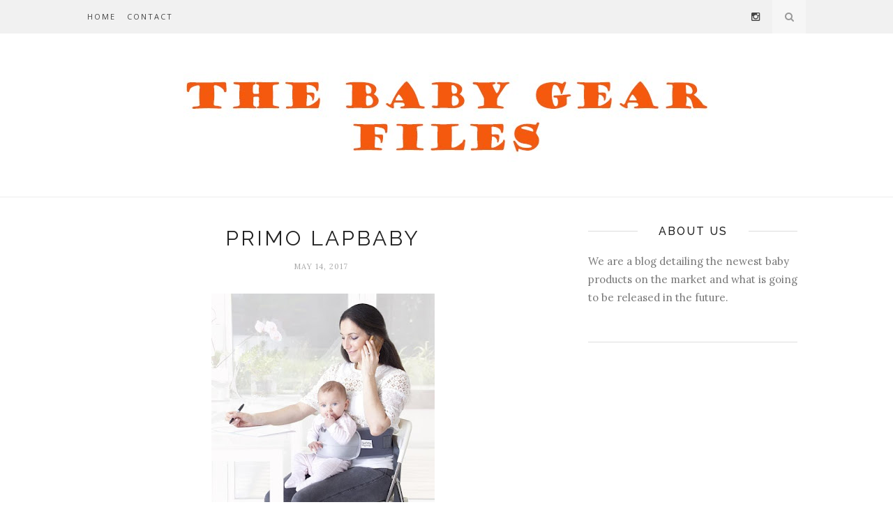

--- FILE ---
content_type: text/html; charset=utf-8
request_url: https://www.google.com/recaptcha/api2/aframe
body_size: 258
content:
<!DOCTYPE HTML><html><head><meta http-equiv="content-type" content="text/html; charset=UTF-8"></head><body><script nonce="4qGEgXBszPJtNEF07fX0EA">/** Anti-fraud and anti-abuse applications only. See google.com/recaptcha */ try{var clients={'sodar':'https://pagead2.googlesyndication.com/pagead/sodar?'};window.addEventListener("message",function(a){try{if(a.source===window.parent){var b=JSON.parse(a.data);var c=clients[b['id']];if(c){var d=document.createElement('img');d.src=c+b['params']+'&rc='+(localStorage.getItem("rc::a")?sessionStorage.getItem("rc::b"):"");window.document.body.appendChild(d);sessionStorage.setItem("rc::e",parseInt(sessionStorage.getItem("rc::e")||0)+1);localStorage.setItem("rc::h",'1768777312107');}}}catch(b){}});window.parent.postMessage("_grecaptcha_ready", "*");}catch(b){}</script></body></html>

--- FILE ---
content_type: text/javascript; charset=UTF-8
request_url: https://thebabygearfiles.blogspot.com/feeds/posts/default/-/Primo?alt=json-in-script&callback=related_results_labels_thumbs&max-results=6
body_size: 2394
content:
// API callback
related_results_labels_thumbs({"version":"1.0","encoding":"UTF-8","feed":{"xmlns":"http://www.w3.org/2005/Atom","xmlns$openSearch":"http://a9.com/-/spec/opensearchrss/1.0/","xmlns$blogger":"http://schemas.google.com/blogger/2008","xmlns$georss":"http://www.georss.org/georss","xmlns$gd":"http://schemas.google.com/g/2005","xmlns$thr":"http://purl.org/syndication/thread/1.0","id":{"$t":"tag:blogger.com,1999:blog-6897795466987561321"},"updated":{"$t":"2025-08-23T07:44:57.523-04:00"},"category":[{"term":"Skip Hop"},{"term":"Bugaboo"},{"term":"Stokke"},{"term":"cybex"},{"term":"Uppababy"},{"term":"britax"},{"term":"aden + anais"},{"term":"Nuna"},{"term":"4Moms"},{"term":"Clek"},{"term":"Baby Bjorn"},{"term":"Halo"},{"term":"Silver Cross Pram"},{"term":"maclaren"},{"term":"pottery barn kids"},{"term":"Little Unicorn"},{"term":"Baby Jogger"},{"term":"Dockatot"},{"term":"Maxi Cosi"},{"term":"Chicco"},{"term":"Joovy"},{"term":"Doona"},{"term":"Ergobaby"},{"term":"Land of Nod"},{"term":"Mima"},{"term":"Peg Perego"},{"term":"bloom"},{"term":"BOB"},{"term":"Babyzen"},{"term":"Fisher-Price"},{"term":"LILLEbaby"},{"term":"Mountain Buggy"},{"term":"copper pearl"},{"term":"Kind und Jugend"},{"term":"Loulou Lollipop"},{"term":"Project Nursery"},{"term":"Tiny Love"},{"term":"boon"},{"term":"buybuybaby"},{"term":"Babies R Us"},{"term":"Beaba"},{"term":"Thule"},{"term":"munchkin"},{"term":"Baby Tula"},{"term":"Evenflo"},{"term":"GB"},{"term":"JPMA"},{"term":"Mockingbird"},{"term":"OXO"},{"term":"P'kolino"},{"term":"Quinny"},{"term":"Veer"},{"term":"awards"},{"term":"janie and jack"},{"term":"nanit"},{"term":"Austlen"},{"term":"Baby Trend"},{"term":"Bumbleride"},{"term":"Diono"},{"term":"Freshly Picked"},{"term":"Graco"},{"term":"Innobaby"},{"term":"Medela"},{"term":"Oeuf"},{"term":"Oribel"},{"term":"Phil \u0026 Teds"},{"term":"Rachel Zoe"},{"term":"colugo"},{"term":"toys r us"},{"term":"zoli"},{"term":"2019"},{"term":"2020"},{"term":"7am"},{"term":"Amazon"},{"term":"Arlo Baby"},{"term":"Arm's Reach"},{"term":"Baby Brezza"},{"term":"Baby K'tan"},{"term":"Babyletto"},{"term":"Born Free"},{"term":"Canailles Dream"},{"term":"Carters"},{"term":"Chewbeads"},{"term":"Christmas"},{"term":"Crate and Kids"},{"term":"Dapple"},{"term":"Diaper Genie"},{"term":"Ford"},{"term":"Itzy Ritzy"},{"term":"J.L. Childress"},{"term":"Ju-Ju-Be"},{"term":"Keekaroo"},{"term":"Keenz"},{"term":"Kiddy USA"},{"term":"Kolcraft"},{"term":"Leander"},{"term":"Limo"},{"term":"Luna"},{"term":"MAM"},{"term":"Mamas and Papas"},{"term":"Mercedes"},{"term":"Micuna"},{"term":"Milkbe"},{"term":"Nanobebe"},{"term":"Naturepedic"},{"term":"Nomi"},{"term":"Nurseryworks"},{"term":"Oliver and rain"},{"term":"Orbit Baby"},{"term":"Petunia Pickle Bottom"},{"term":"Primo"},{"term":"Prince Lionheart"},{"term":"Qdos"},{"term":"Rock On The Go"},{"term":"Safety 1st"},{"term":"Spot On Square"},{"term":"Tutti Frutti"},{"term":"Valeto"},{"term":"WAYB"},{"term":"Wash With Water"},{"term":"Yookidoo"},{"term":"banana republic"},{"term":"bebe au lait"},{"term":"black friday"},{"term":"busy baby mat"},{"term":"comotomo"},{"term":"festivus"},{"term":"giggle"},{"term":"giveaway"},{"term":"hamleys"},{"term":"kioma"},{"term":"larktale"},{"term":"monit"},{"term":"motorola"},{"term":"ohjoy"},{"term":"owlet"},{"term":"pedipeds"},{"term":"sale"},{"term":"summer infant"},{"term":"swaddledesigns"},{"term":"tokidoki"},{"term":"trubliss"},{"term":"ubabub"},{"term":"ubbi"}],"title":{"type":"text","$t":"The Baby Gear Files"},"subtitle":{"type":"html","$t":""},"link":[{"rel":"http://schemas.google.com/g/2005#feed","type":"application/atom+xml","href":"https:\/\/thebabygearfiles.blogspot.com\/feeds\/posts\/default"},{"rel":"self","type":"application/atom+xml","href":"https:\/\/www.blogger.com\/feeds\/6897795466987561321\/posts\/default\/-\/Primo?alt=json-in-script\u0026max-results=6"},{"rel":"alternate","type":"text/html","href":"https:\/\/thebabygearfiles.blogspot.com\/search\/label\/Primo"},{"rel":"hub","href":"http://pubsubhubbub.appspot.com/"}],"author":[{"name":{"$t":"Patty"},"uri":{"$t":"http:\/\/www.blogger.com\/profile\/18045345469087593860"},"email":{"$t":"noreply@blogger.com"},"gd$image":{"rel":"http://schemas.google.com/g/2005#thumbnail","width":"16","height":"16","src":"https:\/\/img1.blogblog.com\/img\/b16-rounded.gif"}}],"generator":{"version":"7.00","uri":"http://www.blogger.com","$t":"Blogger"},"openSearch$totalResults":{"$t":"1"},"openSearch$startIndex":{"$t":"1"},"openSearch$itemsPerPage":{"$t":"6"},"entry":[{"id":{"$t":"tag:blogger.com,1999:blog-6897795466987561321.post-4839513502998435386"},"published":{"$t":"2017-05-14T19:49:00.000-04:00"},"updated":{"$t":"2017-05-14T19:49:01.281-04:00"},"category":[{"scheme":"http://www.blogger.com/atom/ns#","term":"Primo"}],"title":{"type":"text","$t":"Primo LapBaby"},"content":{"type":"html","$t":"\u003Cdiv class=\"separator\" style=\"clear: both; text-align: center;\"\u003E\n\u003Ca href=\"https:\/\/blogger.googleusercontent.com\/img\/b\/R29vZ2xl\/AVvXsEhgO346FExwam5WegI0eyP12xB3QUOaZ_QXMG65bf5FLOdGKpwSvEsyflporwzgnGan3UK0NS5fHQ0j9fJjsv-7XQ62PMylJ_lF6P79dD8LJGZ0YSsByKL-dpXh1VGBOQXCsFFTOypFtes\/s1600\/lapbaby.jpg\" imageanchor=\"1\" style=\"margin-left: 1em; margin-right: 1em;\"\u003E\u003Cimg border=\"0\" height=\"320\" src=\"https:\/\/blogger.googleusercontent.com\/img\/b\/R29vZ2xl\/AVvXsEhgO346FExwam5WegI0eyP12xB3QUOaZ_QXMG65bf5FLOdGKpwSvEsyflporwzgnGan3UK0NS5fHQ0j9fJjsv-7XQ62PMylJ_lF6P79dD8LJGZ0YSsByKL-dpXh1VGBOQXCsFFTOypFtes\/s320\/lapbaby.jpg\" width=\"320\" \/\u003E\u003C\/a\u003E\u003C\/div\u003E\n\u003Cbr \/\u003E\n\u003Cbr \/\u003E\n\u003Cbr \/\u003E\n\u003Cdiv style=\"text-align: center;\"\u003E\nThe LapBaby is one of those products I look and wonder why I didn't think of it first!\u0026nbsp;\u003C\/div\u003E\n\u003Cdiv style=\"text-align: center;\"\u003E\n\u003Cbr \/\u003E\u003C\/div\u003E\n\u003Cdiv style=\"text-align: center;\"\u003E\nThe LapBaby is an innovative seating aid that keeps your hands free while supporting your baby on your lap. This product allows you to comfortably and securely support baby on your lap using a soft strap around the waist and back.\u003C\/div\u003E\n\u003Cdiv style=\"text-align: center;\"\u003E\n\u003Cbr \/\u003E\u003C\/div\u003E\n\u003Cdiv style=\"text-align: center;\"\u003E\nThe LapBaby fits most waist sizes, and is adjustable. It comes with a soft drop cloth for spills during mealtime, and a pacifier\/toy tether, to keep their favorite item close at hand.\u003C\/div\u003E\n\u003Cdiv style=\"text-align: center;\"\u003E\n\u003Cbr \/\u003E\u003C\/div\u003E\n\u003Cdiv style=\"text-align: center;\"\u003E\nIt is available now on \u003Ca href=\"https:\/\/www.primobaby.com\/products\/the-primo-lapbaby-coming-march-2017#.WREEb1XyuUk\"\u003EPrimo's website\u003C\/a\u003E.\u003C\/div\u003E\n"},"link":[{"rel":"replies","type":"application/atom+xml","href":"https:\/\/thebabygearfiles.blogspot.com\/feeds\/4839513502998435386\/comments\/default","title":"Post Comments"},{"rel":"replies","type":"text/html","href":"https:\/\/thebabygearfiles.blogspot.com\/2017\/05\/primo-lapbaby.html#comment-form","title":"0 Comments"},{"rel":"edit","type":"application/atom+xml","href":"https:\/\/www.blogger.com\/feeds\/6897795466987561321\/posts\/default\/4839513502998435386"},{"rel":"self","type":"application/atom+xml","href":"https:\/\/www.blogger.com\/feeds\/6897795466987561321\/posts\/default\/4839513502998435386"},{"rel":"alternate","type":"text/html","href":"https:\/\/thebabygearfiles.blogspot.com\/2017\/05\/primo-lapbaby.html","title":"Primo LapBaby"}],"author":[{"name":{"$t":"Patty"},"uri":{"$t":"http:\/\/www.blogger.com\/profile\/18045345469087593860"},"email":{"$t":"noreply@blogger.com"},"gd$image":{"rel":"http://schemas.google.com/g/2005#thumbnail","width":"16","height":"16","src":"https:\/\/img1.blogblog.com\/img\/b16-rounded.gif"}}],"media$thumbnail":{"xmlns$media":"http://search.yahoo.com/mrss/","url":"https:\/\/blogger.googleusercontent.com\/img\/b\/R29vZ2xl\/AVvXsEhgO346FExwam5WegI0eyP12xB3QUOaZ_QXMG65bf5FLOdGKpwSvEsyflporwzgnGan3UK0NS5fHQ0j9fJjsv-7XQ62PMylJ_lF6P79dD8LJGZ0YSsByKL-dpXh1VGBOQXCsFFTOypFtes\/s72-c\/lapbaby.jpg","height":"72","width":"72"},"thr$total":{"$t":"0"}}]}});

--- FILE ---
content_type: text/plain
request_url: https://www.google-analytics.com/j/collect?v=1&_v=j102&a=1445643946&t=pageview&_s=1&dl=https%3A%2F%2Fthebabygearfiles.blogspot.com%2F2017%2F05%2Fprimo-lapbaby.html&ul=en-us%40posix&dt=Primo%20LapBaby%20-%20The%20Baby%20Gear%20Files&sr=1280x720&vp=1280x720&_u=IEBAAEABAAAAACAAI~&jid=972273375&gjid=767544452&cid=199120533.1768777311&tid=UA-89994459-1&_gid=142567683.1768777311&_r=1&_slc=1&z=1077683474
body_size: -455
content:
2,cG-0NPS4NXYXH